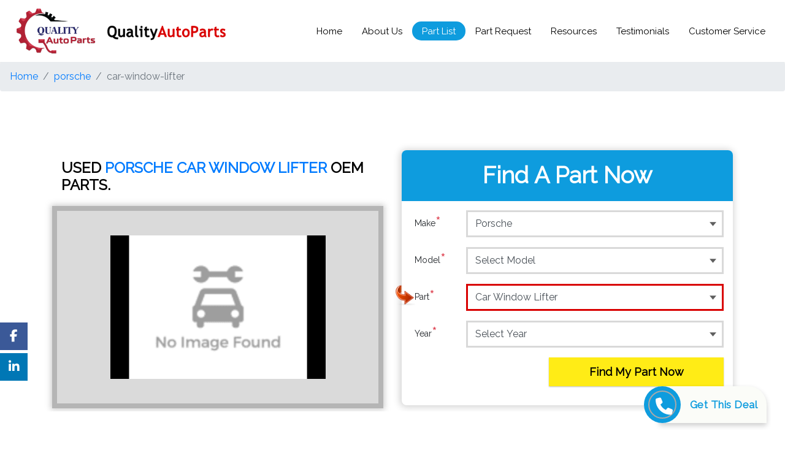

--- FILE ---
content_type: text/html; charset=UTF-8
request_url: https://www.qualityautoparts.com/porsche/car-window-lifter
body_size: 47980
content:
<!DOCTYPE html>
<html lang="en">
	<head>
		<title></title>
		<base href="https://www.qualityautoparts.com/">
		<meta http-equiv="Content-type" content="text/html; charset=utf-8"/>
		<meta http-equiv="X-UA-Compatible" content="IE=Edge" />
		<meta name="viewport" content="width=device-width, initial-scale=1, shrink-to-fit=no, maximum-scale=5">
		<!--<meta name="viewport" content="width=device-width, initial-scale=1, shrink-to-fit=no, user-scalable=0">-->
		<meta name="description" content="">
		<meta name="keywords" content="">
		<meta name="author" content="Quality Auto Parts">
		<meta name="robots" content="index,follow">		
		<meta name="og:title" property="og:title" content=" "/>
		<meta name="og:keywords" property="og:title" content=" "/>
		<meta name="og:description" property="og:title" content=" "/>
		<meta property="og:type" content="website"/>
		<meta property="og:image" content="images/9112018.jpg" />
		<meta name="og_site_name" property="og:site_name" content="qualityautoparts.com"/>
		<meta name="google-site-verification" content="Ci1UAaMoIyjjClKjrhu6t2RuL51si053pw2ZhxF-H1U" />
		
		<!-- Bootstrap core CSS -->
		<link href="css/bootstrap.min.css" rel="stylesheet" >
		<link  href="css/custom.css" rel="stylesheet">
		<!-- animate css -->
		<link  href="css/animate.css" rel="stylesheet">
		<!-- slick css -->
		<link type="text/css" href="./slick/slick.css" rel="stylesheet">
		<link  type="text/css" href="./slick/slick-theme.css" rel="stylesheet">
		<!-- fontawesome css -->
		<link  href="fontawesome/css/all.css" rel="stylesheet">
		<link href="font/flaticon.css" rel="stylesheet" media="print" onload="this.media='all'">
		
		 <link rel="stylesheet" href="https://pro.fontawesome.com/releases/v5.10.0/css/all.css"
        integrity="sha384-AYmEC3Yw5cVb3ZcuHtOA93w35dYTsvhLPVnYs9eStHfGJvOvKxVfELGroGkvsg+p" crossorigin="anonymous" />
		
		    <link rel="stylesheet" href="https://cdnjs.cloudflare.com/ajax/libs/font-awesome/4.7.0/css/font-awesome.min.css" />
		    
	    
		<!-- Google Font -->
		<link href="https://fonts.googleapis.com/css?family=Raleway" rel="stylesheet" media="print" onload="this.media='all'">
		<!-- Favicons -->
		<link rel="icon" href="favicon.ico"> 
		<script src="https://ajax.googleapis.com/ajax/libs/jquery/3.5.1/jquery.min.js"></script>
		<!-- Google Tag Manager New -->
		<script>(function(w,d,s,l,i){w[l]=w[l]||[];w[l].push({'gtm.start':
		new Date().getTime(),event:'gtm.js'});var f=d.getElementsByTagName(s)[0],
		j=d.createElement(s),dl=l!='dataLayer'?'&l='+l:'';j.async=true;j.src=
		'https://www.googletagmanager.com/gtm.js?id='+i+dl;f.parentNode.insertBefore(j,f);
		})(window,document,'script','dataLayer','GTM-TPT5WKZ');</script>
		<!-- End Google Tag Manager -->

		<!-- Global site tag (gtag.js) - Google Analytics OLD-->
		<script src="https://www.googletagmanager.com/gtag/js?id=UA-120708795-1"></script>
		<script>
		  window.dataLayer = window.dataLayer || [];
		  function gtag(){dataLayer.push(arguments);}
		  gtag('js', new Date());

		  gtag('config', 'UA-120708795-1');
		</script>
		
		 <!--GA-4 updated by crocuslive on 07-02-2023-->
		 <!-- Google tag (gtag.js) -->
<script src="https://www.googletagmanager.com/gtag/js?id=G-NBK02ZK6RK"></script>
<script>
  window.dataLayer = window.dataLayer || [];
  function gtag(){dataLayer.push(arguments);}
  gtag('js', new Date());

  gtag('config', 'G-NBK02ZK6RK');
</script>

<!--from index.php-->
<script>
        var params = new window.URLSearchParams(window.location.search);
        var getG_Id = params.get('gclid');
        var storeCook = document.cookie = "gclid="+getG_Id;
        
        var getcmp = params.get('camp');
        var storeCamp = document.cookie = "camp="+getcmp;
        
        var getadg = params.get('adg');
        var storeADG = document.cookie = "adg="+getadg;
        
                
         var getsource = params.get('source');
        var storeSource = document.cookie = "source="+getsource;
        
        // console.log(storeCook);
</script>


<script>
        var params = new window.URLSearchParams(window.location.search);
        var getG_Id = params.get('gclid');
        var storeCook = document.cookie = "gclid="+getG_Id;
        
        var getcmp = params.get('camp');
        var storeCamp = document.cookie = "camp="+getcmp;
        
        var getadg = params.get('adg');
        var storeADG = document.cookie = "adg="+getadg;
        // console.log(storeCook);
</script>

			<script>
jQuery(function () {
   
    jQuery(".redirect-gclid").click(function () {
        var params = new window.URLSearchParams(window.location.search);
        getG_Id = params.get('gclid');
        window.location.href='https://www.qualityautoparts.com/?gclid=' + getG_Id;
    });
});
</script>

<script>
		    gtag('config', 'AW-1019955424');
</script>

<script> gtag('config', 'AW-1019955424/NuwwCLXeroADEOCRreYD', { 'phone_conversion_number': '1-866-293-3731' }); </script>



  
	</head>
	<body>
	    
	 <script defer>
  document.addEventListener("DOMContentLoaded", function() {
      
    // console.log("DOMContentLoaded event fired");
    
    var canonicalUrl = document.createElement("link");
    canonicalUrl.setAttribute("rel", "canonical");
    canonicalUrl.setAttribute("href", window.location.href);
    document.head.appendChild(canonicalUrl);
    
    // console.log("Canonical URL added:", window.location.href);
  });
</script>

  
  
	<!-- Google Tag Manager (noscript) -->
<noscript><iframe src="https://www.googletagmanager.com/ns.html?id=GTM-TPT5WKZ"
height="0" width="0" style="display:none;visibility:hidden"></iframe></noscript>
<!-- End Google Tag Manager (noscript) --><script>

    $('.appendparam').click(function() {
  // get the current URL
  var currentUrl = window.location.href;
  
  // append the parameter to the URL
  var newUrl = currentUrl + '?myParameter=myValue';
  
  // redirect to the new URL
  window.location.href = newUrl;
});

    $('#myButton').click(function(ethis) {
  // get the current URL
  var currentUrl = window.location.href;
  
  // append the parameter to the URL
  var newUrl = currentUrl + '?myParameter=myValue';
  
  // redirect to the new URL
  window.location.href = newUrl;
});

function DoAction( element ){
     var href = $(element).attr("data-href");
     var queryString = window.location.search;
     console.log(queryString);
     
       window.location.href='https://www.qualityautoparts.com/'+href+queryString;

}
</script>

<style>
    
  /* Floating button container */
  .contact-floating {
    position: fixed;
    bottom: 30px;
    right: 30px; 
    background: #fbfcf8;
    border-radius: 0px 30px 0 0px;
    box-shadow: 0 4px 8px rgba(0,0,0,0.2);
    display: flex;
    align-items: center;
    cursor: pointer;
    transition: all 0.3s ease;
    z-index: 1000;
  }

  .contact-floating:hover {
    transform: translateY(-3px);
    box-shadow: 0 6px 12px rgba(0,0,0,0.3);
  }

  .contact-icon {
    margin-left: -25px;
    width: 60px;
    height: 60px;
    background-color: #0E9CDE;
    border-radius: 50%;
    display: flex;
    align-items: center;
    justify-content: center;
  }

  .contact-icon i {
    color: white;
    border: 2px solid darkgrey;
    font-size: 28px;
    border-radius: 50%;
    padding: 10px;
    width: 46px;
    height: 46px;
  }

  .contact-text {
    color: #0E9CDE;
    font-weight: bold;
    font-size: 17px;
    letter-spacing: 0.5px;
    padding: 15px;
  }
  .fa{
      font: normal normal normal 14px/1 FontAwesome;
  }
  
  
  /* Floating button container end */
</style>

<!-- Breadcrumb -->
<script>
    document.addEventListener('DOMContentLoaded', function () {
        const baseUrl = 'https://www.qualityautoparts.com/';
        const breadcrumbContainer = document.querySelector('.breadcrumb');

        const pathArray = window.location.pathname.replace(/^\//, '').split('/');
        
        breadcrumbContainer.innerHTML += `<li class="breadcrumb-item"><a href="${baseUrl}">Home</a></li>`;

        let currentPath = baseUrl;
        pathArray.forEach((segment, index) => {
           if (segment) {
                const cleanedSegment = segment.replace(/\.php$/, '');
                currentPath += segment + '/';

                if (index === pathArray.length - 1) {
                    breadcrumbContainer.innerHTML += `<li class="breadcrumb-item active" aria-current="page">${decodeURIComponent(cleanedSegment)}</li>`;
                } else {
                    breadcrumbContainer.innerHTML += `<li class="breadcrumb-item"><a href="${currentPath}">${decodeURIComponent(cleanedSegment)}</a></li>`;
                }
            }
        });
    });
</script>



<nav class="navbar navbar-expand-md navbar-dark navbar-custom fixed-top">
    <div class="inline-align-logo">
      			<a class="navbar-brand logodefault" href="https://www.qualityautoparts.com"><img loading="lazy" src="images/qap-logo.png" alt="Quality Auto Parts" width="100" height="57"/></a>
			<a class="navbar-brand logo-old" href="https://www.qualityautoparts.com"><img loading="lazy" src="images/qap-logo-old.png" alt="Quality Auto Parts" /></a>  
    </div>

			<button class="navbar-toggler" type="button" data-toggle="collapse" data-target="#navbarCollapse" aria-controls="navbarCollapse" aria-expanded="false" aria-label="Toggle navigation">
				<span class="navbar-toggler-icon"></span>
			</button>
		<div class="collapse navbar-collapse" id="navbarCollapse">
			<ul class="navbar-nav mr-auto">
               
            </ul>
            <ul class="navbar-nav custom-nav">
				<li class="nav-item active home">
					<a class="nav-link" data-href="index.php" onclick="DoAction(this);">Home</a>
				</li>
				<li class="nav-item aboutus">
					<a class="nav-link"  data-href="aboutus.php" onclick="DoAction(this);">About Us</a>
				</li>
				<li class="nav-item partlist">
					<a class="nav-link"  data-href="partlist.php" onclick="DoAction(this);">Part List</a>
				</li>
				<li class="nav-item partrequest">
					<a class="nav-link"  data-href="partrequest.php" onclick="DoAction(this);">Part Request</a>
				</li>
				<li class="nav-item resources">
					<a class="nav-link"  data-href="resources.php" onclick="DoAction(this);">Resources</a>
				</li>
				<li class="nav-item testimonials">
					<a class="nav-link"  data-href="reviews.php" onclick="DoAction(this);">Testimonials</a>
				</li>
				<li class="nav-item customerservice">
					<a class="nav-link"  data-href="customerservice.php" onclick="DoAction(this);">Customer Service</a>
				</li>
			</ul>
		</div>
	</nav>
	
	<!-- Breadcrumb -->
    <nav aria-label="breadcrumb" class="breadcrumb-container">
        <ol class="breadcrumb"></ol>
    </nav>

	<section class="cstbanner layer-overlay overlay-dark-0 overflow-hidden">
		<div class="container">
			<div class="row">
				<div class="col-12 col-md-12 col-sm-12">
					<div class="invisible invisiblex">height</div>
				</div>
				

				<!--#partimagetrow-->
				<div class="col-md-6 col-sm-12">
					<div class="col-md-12 pagedetailh1in"><h1>USED <span class="text-blue fnt-big">porsche car window lifter</span> OEM PARTS.</h1></div><div class="subbannerproduct cstbanner2"><img src="images/parts/noimages.png" alt="Not in List" ></div>
					
				</div>
				<!--partimagetrow#-->




				<div class="col-md-6 col-sm-12 divblk">
					<div class="form-block">
						<div class="form-title">
							<div class="form-titleh1">Find A Part Now</div>
						</div>
						<form id="qapform" class="form-custom" >
							<div class="form-group row">
								<img src="images/arrow.png" class="arrowrequired d-none qap_make" alt="Arrow for Required" />
								<label for="make" class="col-2 col-form-label">Make <span class="text-danger">*</span></label>
								<div class="col-10">
									<select name="qap_make" id="qap_make"  class="form-control">
											<option value="">Select Make</option>
											
												<option value="AMC" >AMC</option>
											
												<option value="Acura" >Acura</option>
											
												<option value="Alfa-Romeo" >Alfa-Romeo</option>
											
												<option value="Audi" >Audi</option>
											
												<option value="BMW" >BMW</option>
											
												<option value="British-Leyland" >British-Leyland</option>
											
												<option value="Buick" >Buick</option>
											
												<option value="Cadillac" >Cadillac</option>
											
												<option value="Chevy" >Chevy</option>
											
												<option value="Chrysler" >Chrysler</option>
											
												<option value="Cooper" >Cooper</option>
											
												<option value="Daewoo" >Daewoo</option>
											
												<option value="Daihatsu" >Daihatsu</option>
											
												<option value="Dodge" >Dodge</option>
											
												<option value="Eagle" >Eagle</option>
											
												<option value="Fiat-Lancia" >Fiat-Lancia</option>
											
												<option value="Ford" >Ford</option>
											
												<option value="GM" >GM</option>
											
												<option value="GMC" >GMC</option>
											
												<option value="Genesis" >Genesis</option>
											
												<option value="Honda" >Honda</option>
											
												<option value="Hummer" >Hummer</option>
											
												<option value="Hyundai" >Hyundai</option>
											
												<option value="Infiniti" >Infiniti</option>
											
												<option value="International" >International</option>
											
												<option value="Isuzu" >Isuzu</option>
											
												<option value="Jaguar" >Jaguar</option>
											
												<option value="Jeep" >Jeep</option>
											
												<option value="Kia" >Kia</option>
											
												<option value="Land-Rover" >Land-Rover</option>
											
												<option value="Lexus" >Lexus</option>
											
												<option value="Lincoln" >Lincoln</option>
											
												<option value="Mazda" >Mazda</option>
											
												<option value="Mercedes-Benz" >Mercedes-Benz</option>
											
												<option value="Mercury" >Mercury</option>
											
												<option value="Mitsubishi" >Mitsubishi</option>
											
												<option value="Nissan" >Nissan</option>
											
												<option value="Oldsmobile" >Oldsmobile</option>
											
												<option value="Opel" >Opel</option>
											
												<option value="Peugeot" >Peugeot</option>
											
												<option value="Plymouth" >Plymouth</option>
											
												<option value="Pontiac" >Pontiac</option>
											
												<option value="Porsche" selected>Porsche</option>
											
												<option value="Renault" >Renault</option>
											
												<option value="Rover" >Rover</option>
											
												<option value="Saab" >Saab</option>
											
												<option value="Saturn" >Saturn</option>
											
												<option value="Scion" >Scion</option>
											
												<option value="Subaru" >Subaru</option>
											
												<option value="Suzuki" >Suzuki</option>
											
												<option value="Toyota" >Toyota</option>
											
												<option value="Volkswagen" >Volkswagen</option>
											
												<option value="Volvo" >Volvo</option>
											
												<option value="Yugo" >Yugo</option>
											
										</select>
								</div>
							</div>
							<div class="form-group row">
								<img src="images/arrow.png" class="arrowrequired d-none qap_model" alt="Arrow for Required" />
								<label for="modelid" class="col-2 col-form-label">Model <span class="text-danger">*</span></label>
								<div class="col-10">
									<select name="qap_model" id="qap_model"  class="form-control">
									<option value="">Select Model</option>
									
											<option value="Porsche_356" >356</option>
									
											<option value="Porsche_911" >911</option>
									
											<option value="Porsche_912" >912</option>
									
											<option value="Porsche_914" >914</option>
									
											<option value="Porsche_918" >918</option>
									
											<option value="Porsche_924" >924</option>
									
											<option value="Porsche_928" >928</option>
									
											<option value="Porsche_944" >944</option>
									
											<option value="Porsche_968" >968</option>
									
											<option value="Porsche_Boxster" >Boxster</option>
									
											<option value="Porsche_Carrera" >Carrera</option>
									
											<option value="Porsche_Cayenne" >Cayenne</option>
									
											<option value="Porsche_Cayman" >Cayman</option>
									
											<option value="Porsche_MACAN" >MACAN</option>
									
											<option value="Porsche_Panamera" >Panamera</option>
									
										</select>
								</div>
							</div>
							<div class="form-group row">
								<img src="images/arrow.png" class="arrowrequired d-block qap_part" alt="Arrow for Required" />
								<label for="partid" class="col-2 col-form-label">Part <span class="text-danger">*</span></label>
								<div class="col-10">
									<select name="qap_part" id="qap_part" autofocus class="form-control">
										<option value="">Select Part</option>
										
											<option value="ABS-Control-Module" >ABS Control Module</option>
									    
											<option value="ABS-System" >ABS System (Anti-Lock)</option>
									    
											<option value="AC-Compressor" >AC Compressor</option>
									    
											<option value="AC-Compressor-Clutch" >AC Compressor Clutch</option>
									    
											<option value="AC-Condenser" >AC Condenser</option>
									    
											<option value="AC-Evaporator" >AC Evaporator</option>
									    
											<option value="Air-Bag-Control-Module" >Air Bag Control Module</option>
									    
											<option value="Air-Cleaner-Box" >Air Cleaner Box</option>
									    
											<option value="Air-Flow-Meter" >Air Flow Meter</option>
									    
											<option value="Air-Injection-Pump" >Air Injection Pump</option>
									    
											<option value="Alternator" >Alternator</option>
									    
											<option value="Front-Axle" >Axle - Front</option>
									    
											<option value="Rear-Axle" >Axle - Rear</option>
									    
											<option value="Axle-Shaft" >Axle Shaft</option>
									    
											<option value="Back-Glass" >Back Glass</option>
									    
											<option value="Bell-Housing" >Bell Housing</option>
									    
											<option value="Blower-Motor" >Blower Motor</option>
									    
											<option value="Body-Control-Module" >Body Control Module</option>
									    
											<option value="Brain-Box" >Brain Box (Engine)</option>
									    
											<option value="Computer" >Brain Box (Not Engine)</option>
									    
											<option value="Brake-Master-Cylinder" >Brake Master Cylinder</option>
									    
											<option value="Front-Bumper" >Bumper - Front</option>
									    
											<option value="Rear-Bumper" >Bumper - Rear</option>
									    
											<option value="F-Bumper-Renf" >Bumper Reinforcement - Front</option>
									    
											<option value="R-Bump-Reinfor" >Bumper Reinforcement - Rear</option>
									    
											<option value="Camera-Projector" >Camera/Projector</option>
									    
											<option value="Camshaft" >Camshaft</option>
									    
											<option value="Car-Window-Lifter" selected>Car Window Lifter</option>
									    
											<option value="Car-Window-Regulator" >Car Window Regulator</option>
									    
											<option value="Carburetor" >Carburetor</option>
									    
											<option value="Carrier-Assembly" >Carrier Assembly</option>
									    
											<option value="Carrier-Case" >Carrier Case</option>
									    
											<option value="Clutch-Disc" >Clutch Disc</option>
									    
											<option value="MasterCylinder" >Clutch Master Cylinder</option>
									    
											<option value="Slave-Cylinder" >Clutch Slave Cylinder</option>
									    
											<option value="Engine-Coil" >Coil - Engine</option>
									    
											<option value="Coil-Spring" >Coil Spring</option>
									    
											<option value="Column-Switch" >Column Switch</option>
									    
											<option value="Communication-Control-Module" >Communication Module</option>
									    
											<option value="Ecu" >Computer (Engine)</option>
									    
											<option value="Computer" >Computer (Not Engine)</option>
									    
											<option value="Radiator-Fan" >Condenser Fan</option>
									    
											<option value="Front-Lower-Control-Arm" >Control Arm - Lower (Front)</option>
									    
											<option value="Rear-Lower-Control-Arm" >Control Arm - Lower (Rear)</option>
									    
											<option value="Front-Upper-Control-Arm" >Control Arm - Upper (Front)</option>
									    
											<option value="Rear-Upper-Control-Arm" >Control Arm - Upper (Rear)</option>
									    
											<option value="Convertible-Top-Lift" >Convertible Top Lift</option>
									    
											<option value="Conv-Top-Motor" >Convertible Top Motor</option>
									    
											<option value="Cooling-Fan" >Cooling Fan</option>
									    
											<option value="Crankshaft" >Crankshaft</option>
									    
											<option value="Cruise-Control-Switch" >Cruise Switch</option>
									    
											<option value="Cylinder-Block" >Cylinder Block</option>
									    
											<option value="Cylinder-Head" >Cylinder Head</option>
									    
											<option value="DC-Converter" >DC Converter (Inverter)</option>
									    
											<option value="Dash-Panel" >Dash Panel</option>
									    
											<option value="Trunk-Lid" >Decklid</option>
									    
											<option value="Differential" >Differential</option>
									    
											<option value="Differential-Assembly" >Differential Assembly</option>
									    
											<option value="Differential-Case" >Differential Case</option>
									    
											<option value="Differential-Flange" >Differential Flange</option>
									    
											<option value="Distributor" >Distributor</option>
									    
											<option value="Engine-Coil" >Distributor Coil</option>
									    
											<option value="Fsrnt-Door-Asm" >Door Assembly - Front</option>
									    
											<option value="Rear-Door-Asm" >Door Assembly - Rear</option>
									    
											<option value="Door-Switch" >Door Electrical Switch</option>
									    
											<option value="Front-Door-Glass" >Door Glass - Front (Side)</option>
									    
											<option value="Rear-Dr-Glass" >Door Glass - Rear (Side)</option>
									    
											<option value="Door-Lock-Control-Module" >Door Lock Control Module</option>
									    
											<option value="Frnt-Vent-Glass" >Door Vent Glass - Front (Side)</option>
									    
											<option value="Rear-VentGlass" >Door Vent Glass - Rear (Side)</option>
									    
											<option value="Power-Window-Motor" >Door Window Motor</option>
									    
											<option value="Front-Window-Regulator" >Door Window Regulator - Front</option>
									    
											<option value="Rear-Win-Reg" >Door Window Regulator - Rear</option>
									    
											<option value="Front-Drive-Shaft" >Drive Shaft - Front</option>
									    
											<option value="Rear-Drive-Shaft" >Drive Shaft - Rear</option>
									    
											<option value="Ecm" >ECM/ECU (Engine)</option>
									    
											<option value="Computer" >ECM/ECU (Not Engine)</option>
									    
											<option value="Computer" >ECU (Not Engine)</option>
									    
											<option value="Door-Switch" >Electrical Switch (Door)</option>
									    
											<option value="Electronic-Control-Module" >Electronic Control Module (Engine)</option>
									    
											<option value="Computer" >Electronic Control Module (Not Engine)</option>
									    
											<option value="Engine" >Engine Assembly</option>
									    
											<option value="Engine-Coil" >Engine Coil</option>
									    
											<option value="Engine-Computer" >Engine Computer</option>
									    
											<option value="Engine-Computer-Module" >Engine Control Module</option>
									    
											<option value="Engine-Oil-Cooler" >Engine Oil Cooler</option>
									    
											<option value="Exhaust-Manifold" >Exhaust Manifold</option>
									    
											<option value="Fan-Blade" >Fan Blade</option>
									    
											<option value="Fan-Clutch" >Fan Clutch</option>
									    
											<option value="Fender" >Fender</option>
									    
											<option value="Flywheel" >Flywheel</option>
									    
											<option value="Fog-Light-Lever" >Fog Light Stalk</option>
									    
											<option value="Front-Axle" >Front Axle</option>
									    
											<option value="Front-Body-Panel" >Front Body Panel</option>
									    
											<option value="Front-Bumper" >Front Bumper</option>
									    
											<option value="F-Bumper-Renf" >Front Bumper Reinforcement</option>
									    
											<option value="Front-Clip" >Front Clip</option>
									    
											<option value="Fsrnt-Door-Asm" >Front Door Assembly</option>
									    
											<option value="Front-Door-Glass" >Front Door Glass (Side)</option>
									    
											<option value="Front-Door-Hinge" >Front Door Hinge</option>
									    
											<option value="Frnt-Vent-Glass" >Front Door Vent Glass (Side)</option>
									    
											<option value="Front-End-Assembly" >Front End Assembly</option>
									    
											<option value="Front-Fender" >Front Fender</option>
									    
											<option value="Front-Side-Lamp" >Front Side Lamp</option>
									    
											<option value="Front-Spoiler" >Front Spoiler</option>
									    
											<option value="Front-Window-Lifter" >Front Window Lifter</option>
									    
											<option value="Front-Wiper-Motor" >Front Wiper Motor</option>
									    
											<option value="Fuel-Injection-Parts" >Fuel Injection Parts</option>
									    
											<option value="Fuel-Pump" >Fuel Pump</option>
									    
											<option value="Fuel-Pump-Control-Module" >Fuel Pump Control Module</option>
									    
											<option value="GPS-Screen" >GPS Screen</option>
									    
											<option value="Generator" >Generator</option>
									    
											<option value="Grille" >Grille</option>
									    
											<option value="Harmonic-Balancer" >Harmonic Balancer</option>
									    
											<option value="Head-Light" >Head Light Assembly</option>
									    
											<option value="Head-Light-Motor" >Head Light Motor</option>
									    
											<option value="Headlight-Switch" >Head Light Switch</option>
									    
											<option value="Header-Panel" >Header Panel</option>
									    
											<option value="Heater-Assembly" >Heater Assembly</option>
									    
											<option value="Heater-Core" >Heater Core</option>
									    
											<option value="Heater-or-Air-Conditioner-Parts-Misc" >Heater or Air Conditioner Parts - Misc.</option>
									    
											<option value="High-Mounted-Stop-Light" >High Mounted Stop Light</option>
									    
											<option value="Hood" >Hood</option>
									    
											<option value="Hood-Hinge" >Hood Hinge</option>
									    
											<option value="Hub-Brakes" >Hub Brakes</option>
									    
											<option value="Ignition-Switch" >Ignition Switch</option>
									    
											<option value="Intake-Manifold" >Intake Manifold</option>
									    
											<option value="Intercooler" >Intercooler</option>
									    
											<option value="Interior-Light-Control-Module" >Interior Light Control Module</option>
									    
											<option value="Suspension-Crossmember" >K-Frame</option>
									    
											<option value="Knee" >Knee</option>
									    
											<option value="Front-Lower-Control-Arm" >Lower Control Arm - Front</option>
									    
											<option value="Rear-Lower-Control-Arm" >Lower Control Arm - Rear</option>
									    
											<option value="Sun-Roof" >Moon Roof</option>
									    
											<option value="Navigation-Control-Module" >Navigation Control Module</option>
									    
											<option value="Oil-Pan" >Oil Pan</option>
									    
											<option value="Power-Brake-Boosters" >Power Brake Boosters</option>
									    
											<option value="Power-Steering-Pump" >Power Steering Pump</option>
									    
											<option value="Power-Supply-Control-Module" >Power Supply Control Module</option>
									    
											<option value="Power-Window-Motor" >Power Window Motor</option>
									    
											<option value="Pressure-Plate" >Pressure Plate</option>
									    
											<option value="Quarter-Glass" >Quarter Glass</option>
									    
											<option value="Quarter-Panel" >Quarter Panel</option>
									    
											<option value="Quarter-Window-Regulator-Rear" >Quarter Window Regulator - Rear</option>
									    
											<option value="Radiator" >Radiator</option>
									    
											<option value="Radiator-Cooling-Fan" >Radiator Cooling Fan</option>
									    
											<option value="Radiator-Core-Support" >Radiator Core Support</option>
									    
											<option value="Radiator-Fan" >Radiator Fan</option>
									    
											<option value="Radio-Audio-Cowl" >Radio/Audio Cowl</option>
									    
											<option value="Rear-Axle" >Rear Axle</option>
									    
											<option value="Rear-Body-Panel" >Rear Body Panel</option>
									    
											<option value="Rear-Bumper" >Rear Bumper</option>
									    
											<option value="R-Bump-Reinfor" >Rear Bumper Reinforcement</option>
									    
											<option value="Rear-Clip" >Rear Clip Assembly</option>
									    
											<option value="Rear-Door-Asm" >Rear Door Assembly</option>
									    
											<option value="Rear-Dr-Glass" >Rear Door Glass (Side)</option>
									    
											<option value="Rear-VentGlass" >Rear Door Vent Glass (Side)</option>
									    
											<option value="Rear-Fender" >Rear Fender</option>
									    
											<option value="Rear-Suspension-Assembly" >Rear Independent Suspension Assembly</option>
									    
											<option value="Rear-Lower-Control-Arm" >Rear Lower Control Arm</option>
									    
											<option value="Rear-Quarter-Panel" >Rear Quarter Panel</option>
									    
											<option value="Rear-Side-Lamp" >Rear Side Lamp</option>
									    
											<option value="Rear-Spoiler" >Rear Spoiler</option>
									    
											<option value="Rear-View-Mirror" >Rear View Mirror</option>
									    
											<option value="Rear-Window-Washer-Motor" >Rear Window Washer Motor</option>
									    
											<option value="Rear-Wiper-Motor" >Rear Wiper Motor</option>
									    
											<option value="Ring-Gear-Pinion" >Ring Gear and Pinion Assembly</option>
									    
											<option value="Rocker-Arm" >Rocker Arm</option>
									    
											<option value="Roof-Control-Module" >Roof Control Module</option>
									    
											<option value="Sun-Roof" >Roof Glass</option>
									    
											<option value="Turn-Signal-Control-Module" >SAM Control Module</option>
									    
											<option value="Seat-Control-Module" >Seat Control Module</option>
									    
											<option value="Front-Seat-Track-" >Seat Track - Front</option>
									    
											<option value="Security-System-Control-Module" >Security System Control Module</option>
									    
											<option value="Shock-Absorber" >Shock Absorber</option>
									    
											<option value="Front-Side-Lamp" >Side Lamp (Front)</option>
									    
											<option value="Rear-Side-Lamp" >Side Lamp (Rear)</option>
									    
											<option value="Side-View-Mirror" >Side View Mirror</option>
									    
											<option value="Speedometer-Cluster" >Speedometer Cluster</option>
									    
											<option value="Spindle-Knuckle-Front" >Spindle Knuckle - Front</option>
									    
											<option value="Front-Spoiler" >Spoiler - Front</option>
									    
											<option value="Rear-Spoiler" >Spoiler - Rear</option>
									    
											<option value="Stabilizer-Bar" >Stabilizer Bar</option>
									    
											<option value="Starter-Motor" >Starter Motor</option>
									    
											<option value="Steering-Column" >Steering Column</option>
									    
											<option value="Steering-Gear" >Steering Gear - Rack & Pinion</option>
									    
											<option value="Strut" >Strut</option>
									    
											<option value="Rear-Stub-Axle" >Stub Axle - Rear</option>
									    
											<option value="Sun-Roof" >Sun Roof</option>
									    
											<option value="Turbocharger" >Supercharger</option>
									    
											<option value="Suspension-Pump" >Suspension Compressor/Pump</option>
									    
											<option value="Suspension-Control-Module" >Suspension Control Module</option>
									    
											<option value="Suspension-Crossmember" >Suspension Crossmember</option>
									    
											<option value="GPS-Screen" >TV Info Screen</option>
									    
											<option value="Tail-Finish-Panel" >Tail Finish Panel</option>
									    
											<option value="Tail-Gate-Molding" >Tail Gate Molding</option>
									    
											<option value="Tail-Light" >Tail Light</option>
									    
											<option value="Tail-Panel" >Tail Panel</option>
									    
											<option value="Trunk-Lid" >Tailgate</option>
									    
											<option value="Temperature-Control-Module" >Temperature Control Module</option>
									    
											<option value="Throttle-Body-Assembly" >Throttle Body Assembly</option>
									    
											<option value="Timing-Cover" >Timing Cover</option>
									    
											<option value="Torque-Converter" >Torque Converter</option>
									    
											<option value="Torsion-Bar" >Torsion Bar</option>
									    
											<option value="Transfer-Case" >Transfer Case</option>
									    
											<option value="Transfer-Case-Assembly" >Transfer Case Assembly</option>
									    
											<option value="Transmission" >Transmission</option>
									    
											<option value="Transmission-Control-Module" >Transmission Control Module</option>
									    
											<option value="Trunk-Lid" >Trunk Lid</option>
									    
											<option value="Turbocharger" >Turbocharger</option>
									    
											<option value="Turn-Signal-Switch" >Turn Signal Lever</option>
									    
											<option value="Front-Upper-Control-Arm" >Upper Control Arm - Front</option>
									    
											<option value="Rear-Upper-Control-Arm" >Upper Control Arm - Rear</option>
									    
											<option value="Vacuum-Pump" >Vacuum Pump</option>
									    
											<option value="Front-Spoiler" >Valance - Front</option>
									    
											<option value="Voltage-Regulator" >Voltage Regulator</option>
									    
											<option value="Water-Pump" >Water Pump</option>
									    
											<option value="Wheel" >Wheel</option>
									    
											<option value="Window-Lifter" >Window Lifter</option>
									    
											<option value="Power-Window-Motor" >Window Motor</option>
									    
											<option value="Window-Regulator" >Window Regulator</option>
									    
											<option value="Quarter-Window-Regulator-Rear" >Window Regulator (Quarter) - Rear</option>
									    
											<option value="Front-Window-Regulator" >Window Regulator - Front</option>
									    
											<option value="Rear-Win-Reg" >Window Regulator - Rear</option>
									    
											<option value="Windshield-Washer-Motor" >Windshield Washer Motor</option>
									    
											<option value="Windshield-Washer-Reservoir" >Windshield Washer Reservoir</option>
									    
											<option value="Wiper-Switch" >Windshield Wiper Switch</option>
									    
											<option value="Front-Wiper-Motor" >Wiper Motor (Windshield)</option>
									    
											<option value="Front-Wiper-Motor" >Wiper Motor - Front</option>
									    
											<option value="Rear-Wiper-Motor" >Wiper Motor - Rear</option>
									    
											<option value="Wiper-Transmission" >Wiper Transmission</option>
									    
									</select>
								</div>
							</div>
							<div class="form-group row">
								<img src="images/arrow.png" class="arrowrequired d-none qap_year" alt="Arrow for Required" />
								<label for="yearid" class="col-2 col-form-label">Year <span class="text-danger">*</span></label>
								<div class="col-10">
									<select name="qap_year" id="qap_year"   class="form-control">
										<option value="">Select Year</option>
										<!--#year_row-->
											<option value="" ></option>
									    <!--year_row#-->
									</select>
								</div>
							</div>
							<div class="form-group row">
								<div class="col-md-7 offset-md-5 col-sm-12">
									<button type="button"  name='find' id='find' class="btn btn-custom">Find My Part Now</button>
								</div>
							</div>
						</form>
					</div>
				</div>
			</div>
		</div>
	</section>

	
	<section class=" mt-5 mb-5">
		<div class="container">
			<div class="row">
				<!--#descriptiontrow-->
				<div class="col-md-12 col-sm-12">
					<div class="reelative"><div class="subtitle">Buy Quality Car Window Lifter  Online @ Best Price</div></div>
					<div class="makecontent">
						<p>Door Window Regulator and Motor</p><p></p><p>Regulator and Motor will be sent together</p><p></p>
					</div>
				</div>
			</div>
		</div>
	</section>
		<section class="bgblue contactdivft">
		<div class="container">
			<div class="row">
				<div class="col-md-9 col-sm-12">
					<div class="ctnumb">
						<div class="ctnumbh1">FIND YOUR ORDERS?</div>
						<h2><a href="tel:1-866-293-3731">1-866-293-3731</a></h2>
					</div>
				</div>
				<div class="col-md-3 col-sm-9">
				<a class="btn btn-custom mt-4 d-none " href='partrequest.php' >Find My Part Now</a>
				<a href='https://www.findjunkyard.com' class=' d-none'></a>
				</div>
			</div>
		</div>
	</section><link rel="stylesheet" href="https://cdnjs.cloudflare.com/ajax/libs/font-awesome/6.5.1/css/all.min.css">
<style>
.social-float {
    position: fixed;
    top: 80%;
    left: 0;
    transform: translateY(-50%);
    z-index: 9999;
}

.social-float a {
    display: block;
    width: 45px;
    height: 45px;
    line-height: 45px;
    color: #fff;
    text-align: center;
    font-size: 20px;
    margin-bottom: 5px;
    transition: all 0.3s ease;
}

.social-float a:hover {
    width: 55px;
}

.facebook { background: #3b5998; }
.twitter { background: #1da1f2; }
.instagram { background: #e4405f; }
.linkedin { background: #0077b5; }
</style>

<section class="partnersdiv">
		<div class="container-fluid">
			<div class="row">
				<div class="col-12">
				   <div class="regular slider">
						<div>
							<div class="item">
								<img src="images/partnerslogos/acura.jpg" alt="ACURA" defer />
							</div>
						</div>
						<div>
							<div class="item">
								<img src="images/partnerslogos/alfa-romeo.png" alt="ALFA-ROMEO" defer />
							</div>
						</div>
						<div>
							<div class="item">
								<img src="images/partnerslogos/AMC.jpg" alt="AMC" defer />
							</div>
						</div>
						<div>
							<div class="item">
								<img src="images/partnerslogos/audi.png" alt="AUDI" defer />
							</div>
						</div>
						<div>
							<div class="item">
								<img src="images/partnerslogos/BMW.png" alt="BMW" defer />
							</div>
						</div>
						<div>
							<div class="item">
								<img src="images/partnerslogos/British-Leyland.png" alt="BRITISH-LEYLAND" defer />
							</div>
						</div>
						<div>
							<div class="item">
								<img src="images/partnerslogos/Cooper.png" alt="COOPER" defer />
							</div>
						</div>
				   </div>
				</div>
			</div>
		</div>
	</section>
	<section class="footercontactdiv lineargradient3">
		<div class="container-fluid">
			<div class="row classicvh">
				<div class="col-md-6 col-sm-12">
					<div class="classicimg">
						<img src="images/classiccar.png" alt="car" defer/>
					</div>
				</div>
				<div class="col-md-6 col-sm-12 ftcontactdivbk">
					<div class="col-12 addressdiv row">
						<div class="col-2">
							<i class="glyph-icon flaticon-flag"></i>
						</div>
						<div class="col-10">
							<div class="addressdivh1">Quality Auto Parts </div>
							<div class="addressdivh2">5900 Balcones Dr,<br />
						 	Austin, TX 78731</div>						

						</div>
					</div>
					<div class="col-12 addressdiv row">
						<div class="col-2">
							<i class="glyph-icon flaticon-mail"></i>
						</div>
						<div class="col-10">
							<h2><a href="mailto:info@qualityautoparts.com">info@qualityautoparts.com</a></h2>
						</div>
					</div>
					<div class="col-12 addressdiv row">
						<div class="col-2">
							<i class="glyph-icon flaticon-phone"></i>
						</div>
						<div class="col-10">
							<h2><a href="tel:1-866-293-3731">1-866-293-3731</a></h2>
						</div>
					</div>
					<div class="col-12 addressdiv row">
						<div class="col-2">
							<i class="glyph-icon flaticon-telephone"></i>
						</div>
						<div class="col-10">
							<h2><a href="tel:1-726-666-7470">1-726-666-7470</a></h2>
						</div>
					</div>
					<div class="col-12 addressdiv row">
						<div class="col-2">
							<i class="glyph-icon flaticon-phone-1"></i>
						</div>
						<div class="col-10">
							<h2><a href="tel:1-800-582-2420">1-800-582-2420</a></h2>
						</div>
					</div>
				</div>
			</div>
		</div>
	</section>
	<div class="contact-floating" onclick="window.location.href='tel:1-866-293-3731'">
  <div class="contact-icon">
    <i class="fa fa-phone"></i>
  </div>
  <div class="contact-text">Get This Deal</div>
</div>

<div class="social-float">
    <a href="https://www.facebook.com/share/1DfRpfWe6a/" target="_blank" class="facebook">
        <i class="fab fa-facebook-f"></i>
    </a>
    <!--<a href="https://twitter.com" target="_blank" class="twitter">-->
    <!--    <i class="fab fa-twitter"></i>-->
    <!--</a>-->
    <!--<a href="https://instagram.com" target="_blank" class="instagram">-->
    <!--    <i class="fab fa-instagram"></i>-->
    <!--</a>-->
    <a href="https://www.linkedin.com/company/quality-auto-parts/" target="_blank" class="linkedin">
        <i class="fab fa-linkedin-in"></i>
    </a>
</div>
<section class="footerdiv">
		<div class="container-fluid">
			<div class="row">
				<div class="col-md-3 col-sm-12 infooter">
					<h3>Part Request</h3>
					<ul>
						<li><a href="partrequest.php">Find A Part</a></li>
						<li><a href="carsearchmakes/car-make">Search By Car Make</a></li>
						<li><a href="carsearchmakes/part-type">Search By Part Type</a></li>
						<li><a href="sitemap.php">Sitemap	</a></li>
					</ul>
				</div>
				<div class="col-md-3 col-sm-12 infooter">
					<h3>Customer Service</h3>
					<ul>
						<li><a href="customerservice.php">Submit A Ticket</a></li>
						<li><a href="warranty.php">Warranty Policy</a></li>
						<li><a href="contactus.php">Contact Us</a></li>
					</ul>
				</div>
				<div class="col-md-3 col-sm-12 infooter">
					<h3>Resources</h3>
					<ul>
						<li><a href="resources.php">Articles</a></li>
						<li><a href="reviews.php">Testimonials</a></li>
						<li><a href="importantlinks.php">Important Links</a></li>
					</ul>
				</div>
				<div class="col-md-3 col-sm-12 infooter">
					<h3>About Us</h3>
					<ul>
						<li><a href="aboutus.php">Why QAP?</a></li>
						<li><a href="privacypolicy.php">Privacy Policy</a></li>
						<li><a href="termsandconditions.php">Terms and Conditions</a></li>
						
					</ul>
				</div>
			</div>
		</div>
		<!--<div>-->
  <!--      <div class="col-md-3 col-sm-12 infooter">-->
		<!--			<a href="https://www.linkedin.com/company/quality-auto-parts/" target="_blank"><img src="images/footer/LinkedIn_logo_initials.png.webp" width="20" height="20" defer="">-->
		<!--			<a href="https://www.facebook.com/share/1DfRpfWe6a/" target="_blank"><img src="images/footer/Facebook_Logo_2023.png" width="20" height="20" defer="">-->

		<!--		</div>-->
  <!--  </div>-->
	</section>
	<section class="footercopyrightdiv">
		<div class="container-fluid">
			<div class="row">
				<div class="copyrighttext m-auto"><p>Copyright © <script type="text/javascript">document.write(new Date().getFullYear());</script>. QualityAutoParts.com. All Rights Reserved</p></div>
			</div>
		</div>
	</section>
		<!-- Bootstrap core JS -->
		<script src="js/jquery-3.3.1.min.js"></script>
		<script src="js/bootstrap.min.js"></script>
		<script src="js/wow.js" ></script>
		<script src="js/main.js"></script>
		<!-- Include Slick Slider -->
		<script src="./slick/slick.min.js" type="text/javascript" charset="utf-8"></script>
		<script type="text/javascript" src="https://www.google.com/recaptcha/api.js"></script>
		<script type="text/javascript">
			new WOW().init();
			$(document).ready(function() {
				
				$(".regular").slick({
					dots: false,
					prevArrow: '<button class="slick-prev" aria-label="Previous" type="button"><i class="fa fa-chevron-left"></i></button>',
					nextArrow: '<button class="slick-next" aria-label="Next" type="button"><i class="fa fa-chevron-right"></i></button>',
					speed: 300,
					infinite: true,
					autoplay: true,
					slidesToShow: 6,
					slidesToScroll: 1,
					 responsive: [
					{
					  breakpoint: 1024,
					  settings: {
						slidesToShow: 5,
						slidesToScroll: 3,
						infinite: true,
						dots: false
					  }
					},
					{
					  breakpoint: 600,
					  settings: {
						slidesToShow: 4,
						slidesToScroll: 2
					  }
					},
					{
					  breakpoint: 480,
					  settings: {
						slidesToShow: 1,
						slidesToScroll: 1
					  }
					}
					// You can unslick at a given breakpoint now by adding:
					// settings: "unslick"
					// instead of a settings object
				  ]
				});
				$('.responsive').slick({
				  dots: false,
				  infinite: true,
				  speed: 300,
				  autoplay: true,
				  arrows:false,
				  slidesToShow: 4,
				  slidesToScroll: 1,
				  responsive: [
					{
					  breakpoint: 1024,
					  settings: {
						slidesToShow: 2,
						slidesToScroll: 2,
						infinite: true,
						dots: false
					  }
					},
					{
					  breakpoint: 600,
					  settings: {
						slidesToShow: 2,
						slidesToScroll: 1
					  }
					},
					{
					  breakpoint: 480,
					  settings: {
						slidesToShow: 1,
						slidesToScroll: 1
					  }
					}
					// You can unslick at a given breakpoint now by adding:
					// settings: "unslick"
					// instead of a settings object
				  ]
				});
			});  
		</script>
	</body>
</html>
<script type="text/javascript">

var option = '';

$('document').ready(function(){

	var activeheader = 'partlist';
	$('.nav-item').removeClass('active');
	$('.'+activeheader).addClass('active');

	if(option == 'car-make'){

		$('html, body').animate({
        'scrollTop' : $("#makes").position().top
    	});

	}
	if(option == 'part-type'){

		$('html, body').animate({
        'scrollTop' : $("#models").position().top
    	});
	}
	
})
</script>
